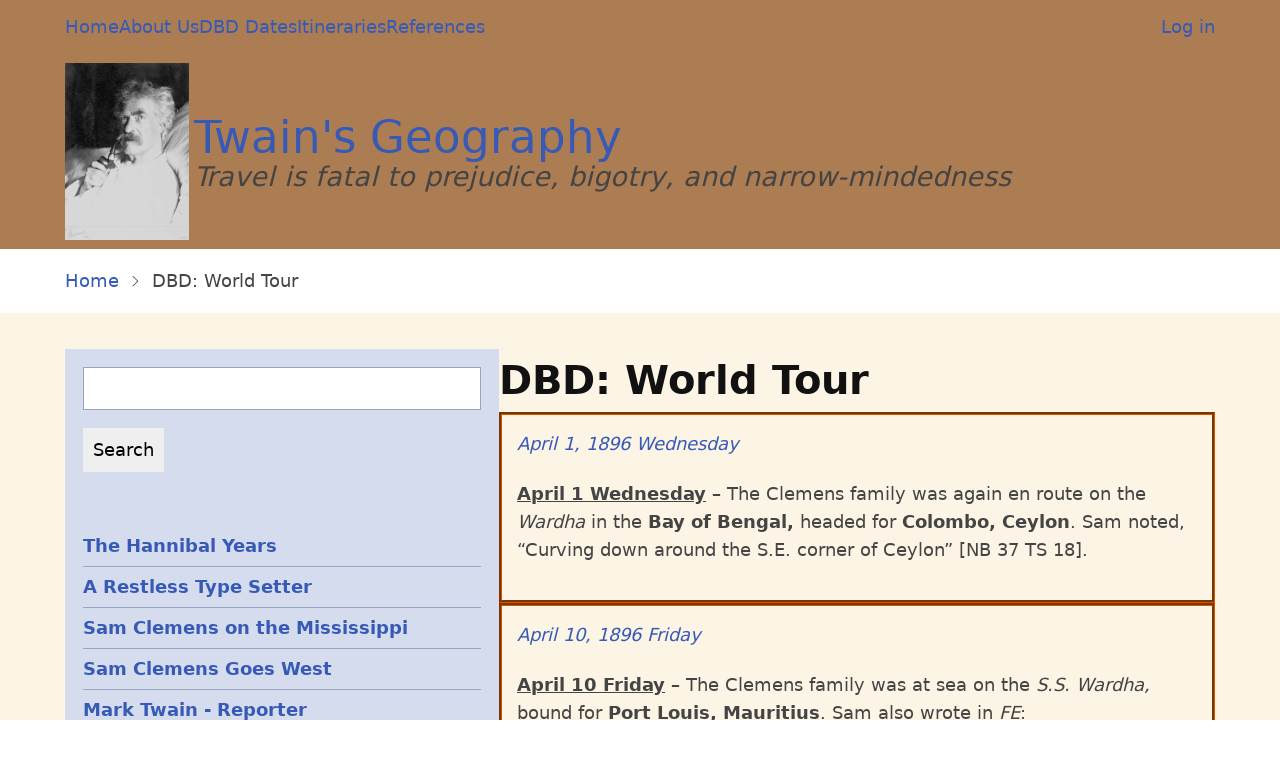

--- FILE ---
content_type: text/html; charset=UTF-8
request_url: https://twainsgeography.com/taxonomy/term/29
body_size: 38575
content:
<!DOCTYPE html>
<html lang="en" dir="ltr">
  <head>
    <meta charset="utf-8" />
<noscript><style>form.antibot * :not(.antibot-message) { display: none !important; }</style>
</noscript><script>(function(w,d,s,l,i){w[l]=w[l]||[];w[l].push({'gtm.start':
new Date().getTime(),event:'gtm.js'});var f=d.getElementsByTagName(s)[0],
j=d.createElement(s),dl=l!='dataLayer'?'&amp;l='+l:'';j.async=true;j.src=
'https://www.googletagmanager.com/gtm.js?id='+i+dl;f.parentNode.insertBefore(j,f);
})(window,document,'script','dataLayer','G-QQV2MDWP7F');
</script>
<link rel="canonical" href="https://twainsgeography.com/taxonomy/term/29" />
<meta name="Generator" content="Drupal 11 (https://www.drupal.org)" />
<meta name="MobileOptimized" content="width" />
<meta name="HandheldFriendly" content="true" />
<meta name="viewport" content="width=device-width, initial-scale=1.0" />
<link rel="icon" href="/core/misc/favicon.ico" type="image/vnd.microsoft.icon" />
<link rel="alternate" type="application/rss+xml" title="DBD: World Tour" href="https://twainsgeography.com/taxonomy/term/29/feed" />

    <title>DBD: World Tour | Twain&#039;s Geography</title>
    <link rel="stylesheet" media="all" href="/sites/default/files/css/css_JCMq-JsnMKgIZjv4oOonkZXcyqo4pTI5XwvfFUZFQQo.css?delta=0&amp;language=en&amp;theme=twain&amp;include=eJwtyEkOgCAMAMAPVfqmIg1iyhJaBH5vYrzMYc7aGUMfjcTRTQt0q3FGT8pgFy-MUj3JobYllQg2KZU_4Uk8FT9drmEIv9xKHuQ" />
<link rel="stylesheet" media="all" href="/sites/default/files/css/css_6n5APNHvvHBo4xOfYE7qfZReFqOr5fR9eJiX1T7Higo.css?delta=1&amp;language=en&amp;theme=twain&amp;include=eJwtyEkOgCAMAMAPVfqmIg1iyhJaBH5vYrzMYc7aGUMfjcTRTQt0q3FGT8pgFy-MUj3JobYllQg2KZU_4Uk8FT9drmEIv9xKHuQ" />
<link rel="stylesheet" media="print" href="/sites/default/files/css/css_O3nY5kqfcyc-y_aupUKCA_cvaI1TizTJHoB-skjfGiw.css?delta=2&amp;language=en&amp;theme=twain&amp;include=eJwtyEkOgCAMAMAPVfqmIg1iyhJaBH5vYrzMYc7aGUMfjcTRTQt0q3FGT8pgFy-MUj3JobYllQg2KZU_4Uk8FT9drmEIv9xKHuQ" />

    <script type="application/json" data-drupal-selector="drupal-settings-json">{"path":{"baseUrl":"\/","pathPrefix":"","currentPath":"taxonomy\/term\/29","currentPathIsAdmin":false,"isFront":false,"currentLanguage":"en"},"pluralDelimiter":"\u0003","gtag":{"tagId":"G-QQV2MDWP7F","consentMode":true,"otherIds":[],"events":[],"additionalConfigInfo":[]},"suppressDeprecationErrors":true,"ajaxPageState":{"libraries":"eJxVyFsOgCAMRNENVVmSqbGpmEITWwV2Lz5-_LmZOazKQpMjB-4B_v8RN6xgzZxSmNEIfKUaWHRGGcybxMzgBWP-EM5IxcLTMelyCHWy6Lrf-o4Li-gt5Q","theme":"twain","theme_token":null},"ajaxTrustedUrl":{"\/search\/node":true},"visitors":{"module":"\/modules\/contrib\/visitors","route":"entity.taxonomy_term.canonical","server":"twain11-1-3.0"},"user":{"uid":0,"permissionsHash":"6e33fbba9e59d58bdfc33bf8e9a0da3b2fbd15b08a03134bc98d8e10c4ff6994"}}</script>
<script src="/sites/default/files/js/js_TM9G9c_vC3cHXyKkIwDYEwpd3bVHqC8StikElFJRZms.js?scope=header&amp;delta=0&amp;language=en&amp;theme=twain&amp;include=eJxLz89Pz0mNL0lM108HEjrpqHy9xKzECp2SjNQK_fSc_KTEHN3iksqczLx0nZLyxMw8qKBOWWZxZkl-UbE-jAEAwHUh3w"></script>
<script src="/modules/contrib/google_tag/js/gtag.js?t83e5p"></script>

  </head>
  <body class="site-page user-guest one-sidebar sidebar-left">
        <a href="#main-content" class="visually-hidden focusable">
      Skip to main content
    </a>
    <noscript><iframe src="https://www.googletagmanager.com/ns.html?id=G-QQV2MDWP7F" height="0" width="0" style="display:none;visibility:hidden;"></iframe>
</noscript>
      <div class="dialog-off-canvas-main-canvas" data-off-canvas-main-canvas>
      <div class="header-top">
  <div class="container">
    <div class="header-top-container">
        <div class="header-top-block header-top-left">
      <div class="block-region region-header-top-left">
    <nav role="navigation" aria-labelledby="block-twain-main-menu-menu" id="block-twain-main-menu" class="block block-menu">
            
  <h2 class="visually-hidden block-title" id="block-twain-main-menu-menu">Main navigation</h2>
  

        
              <ul class="menu">
                    <li class="menu-item menu-item-level-1">
        <a href="/" data-drupal-link-system-path="&lt;front&gt;">Home</a>
              </li>
                <li class="menu-item menu-item-level-1">
        <a href="/page/about-us" data-drupal-link-system-path="node/9325">About Us</a>
              </li>
                <li class="menu-item menu-item-level-1">
        <a href="/dbd-dates" data-drupal-link-system-path="dbd-dates">DBD Dates</a>
              </li>
                <li class="menu-item menu-item-level-1 collapsed">
        <a href="/page/itineraries" title="Travel Schedules" data-drupal-link-system-path="node/9150">Itineraries</a>
              </li>
                <li class="menu-item menu-item-level-1">
        <a href="/references" title="Bibliographic Sources" data-drupal-link-system-path="references">References</a>
              </li>
        </ul>
  


  </nav>

  </div>

  </div>
        <div class="header-top-block header-top-right">
      <div class="block-region region-header-top-right">
    <nav role="navigation" aria-labelledby="block-twain-useraccountmenu-menu" id="block-twain-useraccountmenu" class="block block-menu">
            
  <h2 class="visually-hidden block-title" id="block-twain-useraccountmenu-menu">User account menu</h2>
  

        
              <ul class="menu">
                    <li class="menu-item menu-item-level-1">
        <a href="/user/login" data-drupal-link-system-path="user/login">Log in</a>
              </li>
        </ul>
  


  </nav>

  </div>

  </div>
    </div><!-- /header-top-container -->
  </div><!-- /container -->
</div><!-- /header-top -->
<header class="header">
  <div class="container">
    <div class="header-container">
              <div class="site-brand">
            <div class="block-region region-header">
    <div id="block-twain-site-branding" class="block">
  
    
  <div class="block-content">
  <div class="site-branding">
      <div class="site-logo">
      <a href="/" rel="home">
        <img src="/sites/default/files/Mark_Twain_with_pipe%2C_1906.ico" alt="Home" />
      </a>
    </div><!-- site-logo -->
        <div class="site-name-slogan">
              <div class="site-name">
          <a href="/" title="Home" rel="home">Twain&#039;s Geography</a>
        </div>
                    <div class="site-slogan">Travel is fatal to prejudice, bigotry, and narrow-mindedness</div>
          </div><!-- site-name-slogan -->
  </div><!-- site-branding -->
  </div><!--/.block-content -->
</div><!--/.block -->

  </div>

        </div> <!--/.site-branding -->
                </div><!-- /header-container -->
  </div><!-- /container -->
</header><!-- /header -->
  <div class="highlighted block-section">
  <aside class="container" role="complementary">
      <div class="block-region region-highlighted">
    <div id="block-twain-breadcrumbs" class="block">
  
    
  <div class="block-content">
        <nav class="breadcrumb" role="navigation" aria-labelledby="system-breadcrumb">
    <ol class="breadcrumb-items">
          <li class="breadcrumb-item">
                  <a href="/">Home</a><span><i class="icon-angle-right"></i></span>
              </li>
          <li class="breadcrumb-item">
                  DBD: World Tour
              </li>
        </ol>
  </nav>

    </div><!--/.block-content -->
</div><!--/.block -->
<div data-drupal-messages-fallback class="hidden"></div>

  </div>

  </aside>
</div>
<div class="main-wrapper">
  <div class="container">
    <a id="main-content" tabindex="-1"></a>
    <div class="main-container">
      <main id="main" class="main-content">
                  <div class="content-top">
    <div class="block-region region-content-top">
    <div id="block-twain-page-title" class="block">
  
    
  <div class="block-content">
      <div class="page-title-wrap">
  
      <h1 class="page-title">DBD: World Tour</h1>
    
</div> <!--/.page-title-wrap -->

    </div><!--/.block-content -->
</div><!--/.block -->

  </div>

</div><!--/.content top -->
                <div class="node-content">
            <div class="block-region region-content">
    <div id="block-twain-content" class="block">
  
    
  <div class="block-content">
      <div class="views-element-container"><div class="js-view-dom-id-1c188e92599603ad62e33f138baf0eb13ca866ef688bb8588264be319446d242">
  
  
  

      <header>
      <div>
  
    
  
</div>

    </header>
  
  
  

      <div class="term-row"><p class="views-field views-field-title"><em class="field-content"><a href="/node/20919" hreflang="en">April 1, 1896 Wednesday</a></em></p><div class="views-field views-field-body"><div class="field-content"><p><strong><u>April 1 Wednesday</u></strong> – The Clemens family was again en route on the <em>Wardha</em> in the <strong>Bay of Bengal, </strong>headed for <strong>Colombo, Ceylon</strong>. Sam noted, “Curving down around the S.E. corner of Ceylon” [NB 37 TS 18].</p></div></div></div>
    <div class="term-row"><p class="views-field views-field-title"><em class="field-content"><a href="/node/20928" hreflang="en">April 10, 1896 Friday</a></em></p><div class="views-field views-field-body"><div class="field-content"><p><strong><u>April 10 Friday</u></strong> – The Clemens family was at sea on the <em>S.S. Wardha,</em> bound for <strong>Port Louis, Mauritius</strong>. Sam also wrote in <em>FE</em>:</p><p><em>April 10.</em> The sea is a Mediterranean blue; and I believe that that is about the divinest color known to nature.</p></div></div></div>
    <div class="term-row"><p class="views-field views-field-title"><em class="field-content"><a href="/node/20929" hreflang="en">April 11, 1896 Saturday</a></em></p><div class="views-field views-field-body"><div class="field-content"><p><strong><u>April 11 Saturday</u></strong> – The Clemens family was at sea on the <em>S.S. Wardha,</em> bound for <strong>Port Louis, Mauritius</strong>. In <em>FE</em> Sam wrote of the morning shipboard routine:</p></div></div></div>
    <div class="term-row"><p class="views-field views-field-title"><em class="field-content"><a href="/node/20930" hreflang="en">April 12, 1896 Sunday</a></em></p><div class="views-field views-field-body"><div class="field-content"><p><strong><u>April 12 Sunday</u></strong> – On board the <em>Wardha</em> at sea, Sam wrote to <strong>Franklin G. Whitmore</strong>, principally about the <strong>Archer County, Texas</strong> land that <strong>Livy</strong> purchased. (See <strong>Oct. 27, Nov. 25, Dec. 30 1882</strong> entries.)</p></div></div></div>
    <div class="term-row"><p class="views-field views-field-title"><em class="field-content"><a href="/node/20931" hreflang="en">April 13, 1896 Monday</a></em></p><div class="views-field views-field-body"><div class="field-content"><p><strong><u>April 13 Monday</u></strong> – The Clemens family was at sea on the <em>S.S. Wardha,</em> bound for <strong>Port Louis, Mauritius</strong>. <strong>Livy</strong> wrote home to <strong>Alice Day</strong> on their ninth day at sea that “this ocean trip has been most restful” [Rodney 187].</p></div></div></div>
    <div class="term-row"><p class="views-field views-field-title"><em class="field-content"><a href="/node/20932" hreflang="en">April 14, 1896 Tuesday</a></em></p><div class="views-field views-field-body"><div class="field-content"><p><strong><u>April 14 Tuesday</u></strong> – The Clemens family was at sea on the <em>S.S. Wardha,</em> bound for <strong>Port Louis, Mauritius</strong>. Sam wrote in <em>FE</em>:</p><p><em>April 14</em>. It turns out that the astronomical apprentice worked off a section of the Milky Way on me for the Magellan Clouds. A man of more experience in the business showed one of them to me last night. It was small and faint and delicate, and looked like the ghost of a bunch of white smoke left floating in the sky by an exploded bombshell [nebula] [ch LXII 617].</p></div></div></div>
    <div class="term-row"><p class="views-field views-field-title"><em class="field-content"><a href="/node/20933" hreflang="en">April 15, 1896 Wednesday</a></em></p><div class="views-field views-field-body"><div class="field-content"><p><strong><u>April 15 Wednesday</u></strong> – At 2 a.m. the <em>S.S. Wardha</em> arrived and anchored off <strong>Port Louis. </strong>Sam wrote:</p><p>Rugged clusters of crags and peaks, green to their summits; from their bases to the sea a green plain with just tilt enough to it to make the water drain off. I believe it is in 56° E. and 22° S. — a hot tropical country. The green plain has an inviting look; has scattered dwellings nestling among the greenery. Some of the sentimental adventure of Paul and Virginia.</p></div></div></div>
    <div class="term-row"><p class="views-field views-field-title"><em class="field-content"><a href="/node/20934" hreflang="en">April 16, 1896 Thursday</a></em></p><div class="views-field views-field-body"><div class="field-content"><p><strong><u>April 16 Thursday</u></strong> – The best account of the Clemens party reaching <strong>Mauritius</strong> and traveling to the village of <strong>Curepipe</strong>, which Parsons calls a “mountain health resort,” where they would rest twelve days, is in <em>FE</em>:</p></div></div></div>
    <div class="term-row"><p class="views-field views-field-title"><em class="field-content"><a href="/node/20935" hreflang="en">April 18, 1896 Saturday </a></em></p><div class="views-field views-field-body"><div class="field-content"><p><strong><u>April 18 Saturday</u></strong> – In <strong>Curepipe, Mauritius</strong> on a twelve-day rest, Sam wrote in <em>FE</em>:</p></div></div></div>
    <div class="term-row"><p class="views-field views-field-title"><em class="field-content"><a href="/node/20918" hreflang="en">April 1896</a></em></p><div class="views-field views-field-body"><div class="field-content"><p><strong><u>April</u></strong> – A copy of <strong>Walter Bagehot</strong>’s <em>Biographical Studies </em>(1895) was inscribed in Sam’s hand: <em>S.L. Clemens from Mr. Skrine, Calcutta, April, 1896</em> [Gribben 39]. See <strong>Mar. 25</strong> for a NB entry on <strong>Francis Skrine</strong>.</p></div></div></div>
    <div class="term-row"><p class="views-field views-field-title"><em class="field-content"><a href="/node/20920" hreflang="en">April 2, 1896 Thursday</a></em></p><div class="views-field views-field-body"><div class="field-content"><p><strong><u>April 2 Thursday</u></strong> – The Clemens family was en route on the <em>Wardha</em> in the <strong>Bay of Bengal, </strong>headed for <strong>Colombo, Ceylon</strong>. Aboard ship Sam wrote to <strong>H.H. Rogers</strong>.</p></div></div></div>
    <div class="term-row"><p class="views-field views-field-title"><em class="field-content"><a href="/node/20936" hreflang="en">April 20, 1896 Monday</a></em></p><div class="views-field views-field-body"><div class="field-content"><p><strong><u>April 20 Monday</u></strong> – In <strong>Curepipe, Mauritius</strong>, Sam wrote in <em>FE</em>:</p><p><em>April 20.</em> — This is the only place in the world where <em>no</em> breed of matches can stand the damp. Only one match in 16 will light.</p><p>The roads are hard and smooth; some of the compounds are spacious, some of the bungalows commodious, and the roadways are walled by tall bamboo hedges, trim and green and beautiful; and there are azalea hedges, too, both the white and the red; I never saw that before.</p></div></div></div>
    <div class="term-row"><p class="views-field views-field-title"><em class="field-content"><a href="/node/20937" hreflang="en">April 22, 1896 Wednesday </a></em></p><div class="views-field views-field-body"><div class="field-content"><p><strong><u>April 22 Wednesday</u></strong> – In <strong>Curepipe</strong>, Sam gave this date for a discussion of why the English allowed the French to colonize Madagascar.</p></div></div></div>
    <div class="term-row"><p class="views-field views-field-title"><em class="field-content"><a href="/node/20938" hreflang="en">April 23, 1896 Thursday </a></em></p><div class="views-field views-field-body"><div class="field-content"><p><strong><u>April 23 Thursday</u></strong> – In <strong>Curepipe</strong>, Sam gave this date for a potpourri of information about <strong>Mauritius</strong>.</p><p><em>April 23.</em> “The first year they gather shells; the second year they gather shells and drink; the third year they do not gather shells.” (Said of immigrants to Mauritius.)</p><p>Population 375,000. 120 sugar factories.</p></div></div></div>
    <div class="term-row"><p class="views-field views-field-title"><em class="field-content"><a href="/node/20939" hreflang="en">April 24, 1896 Friday</a></em></p><div class="views-field views-field-body"><div class="field-content"><p><strong><u>April 24 Friday</u></strong> – In <strong>Curepipe, Mauritius</strong> Sam wrote to <strong>H.H. Rogers</strong>.</p><p>We have been here about ten days, and shall be here 3 or 4 more before our ship will be ready to receive us on board. This holiday comes very handy for me; I am very glad to have a resting spell; I was getting fagged with platform work….</p></div></div></div>
    <div class="term-row"><p class="views-field views-field-title"><em class="field-content"><a href="/node/20940" hreflang="en">April 25, 1896 Saturday</a></em></p><div class="views-field views-field-body"><div class="field-content"><p><strong><u>April 25 Saturday</u></strong> – <strong>Richard Watson Gilder</strong> published Sam’s <strong>Mar. 12</strong> letter about Jaipur architecture as “A Gift from India” in the <strong>Apr. 25, 1896</strong> issue of <em>Critic</em> [Gribben 355].</p><p><em>Critic</em> also reprinted “Mark Twain on the Platform” from <em>The Sketch, </em>dealing with Sam’s world tour, including a description of his choice of material and of his platform appearance and manner [Tenney 25].&nbsp;</p></div></div></div>
    <div class="term-row"><p class="views-field views-field-title"><em class="field-content"><a href="/node/20941" hreflang="en">April 28, 1896 Tuesday</a></em></p><div class="views-field views-field-body"><div class="field-content"><p><strong><u>April 28 Tuesday</u></strong> – The Clemens family left <strong>Curepipe</strong>, took the two-hour trip to <strong>Port Louis</strong>, and boarded the <em>Arundel Castle</em> for the eight-day voyage to <strong>Mozambique </strong>and <strong>Natal.</strong> Parsons includes Sam’s remark about bed linens being washed in a stream as his “chief memory” of <strong>Mauritius</strong>:</p><p>This is the first time I ever saw women trying to break rocks with sheets [“Traveler in S.A.” 3].</p></div></div></div>
    <div class="term-row"><p class="views-field views-field-title"><em class="field-content"><a href="/node/20942" hreflang="en">April 29, 1896 Wednesday</a></em></p><div class="views-field views-field-body"><div class="field-content"><p><strong><u>April 29 Wednesday</u></strong> – The Clemens party was at sea aboard the <em>Arundel Castle</em> bound for <strong>South Africa</strong>. In <em>FE</em> Sam waxed eloquent about the 4,700 ton ship, captained by <strong>R.W. Winder</strong> [Philippon 14]:</p></div></div></div>
    <div class="term-row"><p class="views-field views-field-title"><em class="field-content"><a href="/node/20921" hreflang="en">April 3, 1896 Friday </a></em></p><div class="views-field views-field-body"><div class="field-content"><p><strong><u>April 3 Friday</u></strong> – Shortly after noon, the <em>Wardha</em> arrived in <strong>Colombo, Ceylon</strong>. At 9:30 p.m. Sam gave his “At Home” lecture in <strong>Public Hall, </strong>to what Lorch calls “a highly appreciative but disappointingly small audience,” due to it being Good Friday and with inclement weather [194]. <strong>Livy</strong> <strong>and Clara</strong> spent the day sightseeing in <strong>Kandy</strong>; The Clemenses were guests of <strong>Dr. Murray</strong>, surgeon, “delightful people &amp; a delightful bungalo” [Ahluwalia 20; Lorch 194].</p></div></div></div>
    <div class="term-row"><p class="views-field views-field-title"><em class="field-content"><a href="/node/20943" hreflang="en">April 30, 1896 Thursday</a></em></p><div class="views-field views-field-body"><div class="field-content"><p><strong><u>April 30 Thursday</u></strong> – The Clemens party was at sea aboard the <em>Arundel Castle</em> bound for <strong>South Africa</strong>.</p></div></div></div>
    <div class="term-row"><p class="views-field views-field-title"><em class="field-content"><a href="/node/20922" hreflang="en">April 4, 1896 Saturday</a></em></p><div class="views-field views-field-body"><div class="field-content"><p><strong><u>April 4 Saturday</u></strong> – At 5:30 in <strong>Columbo</strong>, Sam gave another “At Home” lecture, probably his No. 2 program. In the evening during a tropical downpour, the Clemens party sailed on the <em>S.S. Wardha</em> for <strong>Port Louis,</strong> <strong>Mauritius</strong> [Ahluwalia 20].</p></div></div></div>
    <div class="term-row"><p class="views-field views-field-title"><em class="field-content"><a href="/node/20923" hreflang="en">April 5, 1896 Sunday</a></em></p><div class="views-field views-field-body"><div class="field-content"><p><strong><u>April 5 Sunday</u></strong> – At sea on the <em>S.S. Wardha</em> Sam noted his last two lectures:</p><p>Talked Friday, 9.30 p.m. &amp; Saturday 5.30 p.m. Dead Man, Plug, Smpox, Punch &amp; German — 1.20 [hrs]. Watermelon, Duel, McWillims, Poem, Whistle — 1.20.</p><p>We sailed yesterday evening. Guests in Columbo of Dr. Murray &amp; his wife — delightful people &amp; a delightful bungalo…The Anglo-Indian runs to pets. (Lt.Col. Baddeley at Cawnpore.)</p><p>Tropical downpour when we sailed [NB 37 TS 24-5].</p><p>On board, Sam wrote to <strong>Franklin G. Whitmore</strong>:</p></div></div></div>
    <div class="term-row"><p class="views-field views-field-title"><em class="field-content"><a href="/node/20924" hreflang="en">April 6, 1896 Monday</a></em></p><div class="views-field views-field-body"><div class="field-content"><p><strong><u>April 6 Monday</u></strong> – The Clemens family was at sea on the <em>S.S. Wardha,</em> bound for <strong>Port Louis, Mauritius</strong>.</p></div></div></div>
    <div class="term-row"><p class="views-field views-field-title"><em class="field-content"><a href="/node/20925" hreflang="en">April 7, 1896 Tuesday</a></em></p><div class="views-field views-field-body"><div class="field-content"><p><strong><u>April 7 Tuesday</u></strong> – At sea on the <em>S.S. Wardha</em>, <strong>Clara Clemens</strong> wrote to her cousin <strong>Samuel Moffett</strong>:</p></div></div></div>
    <div class="term-row"><p class="views-field views-field-title"><em class="field-content"><a href="/node/20926" hreflang="en">April 8, 1896 Wednesday</a></em></p><div class="views-field views-field-body"><div class="field-content"><p><strong><u>April 8 Wednesday</u></strong> – The Clemens family was at sea on the <em>S.S. Wardha,</em> bound for <strong>Port Louis, Mauritius</strong>.</p><p>The San Francisco <em>Examiner</em>, p.8 ran a review of the touring <em>PW</em> with <strong>Frank Mayo</strong>, “Mark Twain’s Epigrams.” The play at the Columbia Theater was called a “huge success.”</p></div></div></div>

      <nav class="pager" role="navigation" aria-labelledby="pagination-heading">
    <h4 id="pagination-heading" class="visually-hidden">Pagination</h4>
    <ul class="pager__items js-pager__items">
                                                        <li class="pager__item is-active">
                                          <a href="?page=0" title="Current page" aria-current="page">
            <span class="visually-hidden">
              Page
            </span>1</a>
        </li>
              <li class="pager__item">
                                          <a href="?page=1" title="Go to page 2">
            <span class="visually-hidden">
              Page
            </span>2</a>
        </li>
              <li class="pager__item">
                                          <a href="?page=2" title="Go to page 3">
            <span class="visually-hidden">
              Page
            </span>3</a>
        </li>
              <li class="pager__item">
                                          <a href="?page=3" title="Go to page 4">
            <span class="visually-hidden">
              Page
            </span>4</a>
        </li>
              <li class="pager__item">
                                          <a href="?page=4" title="Go to page 5">
            <span class="visually-hidden">
              Page
            </span>5</a>
        </li>
              <li class="pager__item">
                                          <a href="?page=5" title="Go to page 6">
            <span class="visually-hidden">
              Page
            </span>6</a>
        </li>
              <li class="pager__item">
                                          <a href="?page=6" title="Go to page 7">
            <span class="visually-hidden">
              Page
            </span>7</a>
        </li>
              <li class="pager__item">
                                          <a href="?page=7" title="Go to page 8">
            <span class="visually-hidden">
              Page
            </span>8</a>
        </li>
              <li class="pager__item">
                                          <a href="?page=8" title="Go to page 9">
            <span class="visually-hidden">
              Page
            </span>9</a>
        </li>
                          <li class="pager__item pager__item--ellipsis" role="presentation">&hellip;</li>
                          <li class="pager__item pager__item--next">
          <a href="?page=1" title="Go to next page" rel="next">
            <span class="visually-hidden">Next page</span>
            <span aria-hidden="true">››</span>
          </a>
        </li>
                          <li class="pager__item pager__item--last">
          <a href="?page=17" title="Go to last page">
            <span class="visually-hidden">Last page</span>
            <span aria-hidden="true">Last »</span>
          </a>
        </li>
          </ul>
  </nav>


  
  

  
  <a href="https://twainsgeography.com/taxonomy/term/29/feed" class="feed-icon">
  Subscribe to DBD: World Tour
</a>

</div>
</div>

    </div><!--/.block-content -->
</div><!--/.block -->

  </div>

        </div>
                  <div class="content-bottom">
    <div class="block-region region-content-bottom">
    
  </div>

</div><!--/.content bottom -->
                        <div class="website-copyright">
  &copy; 2026 Twain&#039;s Geography, All rights reserved.
</div>
      </main>
          <aside id="sidebar-left" class="sidebar block-section" role="complementary">
    <div class="block-region region-sidebar-first">
    <div class="search-block-form block" data-drupal-selector="search-block-form" id="block-twain-search-form-narrow" role="search">
  
    
  <div class="block-content">
      <form action="/search/node" method="get" id="search-block-form" accept-charset="UTF-8">
  <div class="js-form-item form-item form-type-search js-form-type-search form-item-keys js-form-item-keys form-no-label">
      <label for="edit-keys" class="visually-hidden">Search</label>
        <input title="Enter the terms you wish to search for." data-drupal-selector="edit-keys" type="search" id="edit-keys" name="keys" value="" size="15" maxlength="128" class="form-search" />

        </div>
<div data-drupal-selector="edit-actions" class="form-actions js-form-wrapper form-wrapper" id="edit-actions"><input data-drupal-selector="edit-submit" type="submit" id="edit-submit" value="Search" class="button js-form-submit form-submit" />
</div>

</form>

    </div><!--/.block-content -->
</div><!--/.block -->
<nav role="navigation" aria-labelledby="block-twain-epochs-menu" id="block-twain-epochs" class="block block-menu">
            
  <h2 class="visually-hidden block-title" id="block-twain-epochs-menu">Epochs</h2>
  

        
              <ul class="menu">
                    <li class="menu-item menu-item-level-1">
        <a href="/epoch/hannibal-years" title="1835-1853" data-drupal-link-system-path="node/1">The Hannibal Years</a>
              </li>
                <li class="menu-item menu-item-level-1">
        <a href="/epoch/restless-type-setter" title="1853-1857" data-drupal-link-system-path="node/7770">A Restless Type Setter</a>
              </li>
                <li class="menu-item menu-item-level-1">
        <a href="/epoch/sam-clemens-mississippi" title="1853-1867" data-drupal-link-system-path="node/3">Sam Clemens on the Mississippi</a>
              </li>
                <li class="menu-item menu-item-level-1">
        <a href="/epoch/sam-clemens-goes-west" title="1861-1862" data-drupal-link-system-path="node/4">Sam Clemens Goes West</a>
              </li>
                <li class="menu-item menu-item-level-1">
        <a href="/epoch/mark-twain-reporter" title="1862-1866" data-drupal-link-system-path="node/5">Mark Twain - Reporter</a>
              </li>
                <li class="menu-item menu-item-level-1">
        <a href="/epoch/sandwich-islands-tours" title="1866-1867" data-drupal-link-system-path="node/6">Sandwich Islands Tours</a>
              </li>
                <li class="menu-item menu-item-level-1">
        <a href="/epoch/innocents-abroad" title="June - November 1867" data-drupal-link-system-path="node/7">Innocents Abroad</a>
              </li>
                <li class="menu-item menu-item-level-1">
        <a href="/epoch/pilgrims-vandals-and-looking-respectability" title="1867-1868" data-drupal-link-system-path="node/8">Pilgrims, Vandals and Respectability</a>
              </li>
                <li class="menu-item menu-item-level-1">
        <a href="/epoch/life-buffalo" title="1868-1871" data-drupal-link-system-path="node/9">Life in Buffalo</a>
              </li>
                <li class="menu-item menu-item-level-1">
        <a href="/epoch/elmira-hartford-and-england" title="1872-1874" data-drupal-link-system-path="node/12">Elmira, Hartford and England</a>
              </li>
                <li class="menu-item menu-item-level-1">
        <a href="/epoch/hartford-house" title="1874-1878" data-drupal-link-system-path="node/13">Hartford House</a>
              </li>
                <li class="menu-item menu-item-level-1">
        <a href="/epoch/tramp-abroad" title="1878-1879" data-drupal-link-system-path="node/14">A Tramp Abroad</a>
              </li>
                <li class="menu-item menu-item-level-1">
        <a href="/epoch/home-hartford" title="1879-1891" data-drupal-link-system-path="node/15">Home at Hartford</a>
              </li>
                <li class="menu-item menu-item-level-1">
        <a href="/epoch/clemens-family-relocates-europe" title="1891-1895" data-drupal-link-system-path="node/16">Relocate to Europe</a>
              </li>
                <li class="menu-item menu-item-level-1">
        <a href="/epoch/world-tour" title="1895-1896" data-drupal-link-system-path="node/17">Following the Equator</a>
              </li>
                <li class="menu-item menu-item-level-1">
        <a href="/epoch/life-exile" title="1896-1900" data-drupal-link-system-path="node/18">Life in Exile</a>
              </li>
                <li class="menu-item menu-item-level-1">
        <a href="/epoch/person-sitting-darkness" title="1900-1904" data-drupal-link-system-path="node/19">To The Person Sitting in Darkness</a>
              </li>
                <li class="menu-item menu-item-level-1">
        <a href="/epoch/man-white-suit" title="1904-1910" data-drupal-link-system-path="node/20">The Man in the White Suit</a>
              </li>
        </ul>
  


  </nav>
<nav role="navigation" aria-labelledby="block-twain-dbdtopmenu-menu" id="block-twain-dbdtopmenu" class="block block-menu">
      
  <h2 class="block-title" id="block-twain-dbdtopmenu-menu">DBD Volumes</h2>
  

        
              <ul class="menu">
                    <li class="menu-item menu-item-level-1">
        <a href="/page/day-day-volume-i" data-drupal-link-system-path="node/22317">Volume I</a>
              </li>
                <li class="menu-item menu-item-level-1">
        <a href="/page/day-day-volume-ii" data-drupal-link-system-path="node/11727">Volume II</a>
              </li>
                <li class="menu-item menu-item-level-1">
        <a href="/page/day-day-iii" data-drupal-link-system-path="node/11732">Volume III</a>
              </li>
                <li class="menu-item menu-item-level-1">
        <a href="/page/day-day-iv" data-drupal-link-system-path="node/11736">Volume IV</a>
              </li>
        </ul>
  


  </nav>
<nav role="navigation" aria-labelledby="block-twain-mappedtypes-menu" id="block-twain-mappedtypes" class="block block-menu">
            
  <h2 class="visually-hidden block-title" id="block-twain-mappedtypes-menu">Gazetters</h2>
  

        
              <ul class="menu">
                    <li class="menu-item menu-item-level-1">
        <a href="/gazetteer" data-drupal-link-system-path="gazetteer">Gazetteer</a>
              </li>
                <li class="menu-item menu-item-level-1">
        <a href="/locations/hotels" data-drupal-link-system-path="locations/hotels">Hotels</a>
              </li>
                <li class="menu-item menu-item-level-1">
        <a href="/location/venue" title="Lecture Locations" data-drupal-link-system-path="location/venue">Venues</a>
              </li>
                <li class="menu-item menu-item-level-1">
        <a href="/location-types" title="Map Site Types" data-drupal-link-system-path="location-types">Location Types</a>
              </li>
                <li class="menu-item menu-item-level-1">
        <a href="/locations/cities" data-drupal-link-system-path="locations/cities">Cities</a>
              </li>
                <li class="menu-item menu-item-level-1">
        <a href="/kml-files" data-drupal-link-system-path="kml-files">KML Files</a>
              </li>
                <li class="menu-item menu-item-level-1">
        <a href="/railroads" title="Railroads" data-drupal-link-system-path="railroads">Railroads</a>
              </li>
                <li class="menu-item menu-item-level-1">
        <a href="/search-locations" data-drupal-link-system-path="search-locations">Search Locations</a>
              </li>
                <li class="menu-item menu-item-level-1">
        <a href="/taxonomy/term/538" data-drupal-link-system-path="taxonomy/term/538">Steamships</a>
              </li>
        </ul>
  


  </nav>
<div id="block-twain-smallgofundme" class="block">
  
    
  <div class="block-content">
      
            <div class="field field--name-body field--type-text-with-summary field--label-hidden field-item"><p>&nbsp;</p><a href="https://gofund.me/ab3d1f99"><img src="https://twainsgeography.com/sites/default/files/gofundme.png" alt="Go Fund Me" width="139" height="78" class="align-left" loading="lazy"></a></div>
      
    </div><!--/.block-content -->
</div><!--/.block -->
<div id="block-twain-rssfeedfortwainsgeography" class="block">
  
      <h2 class="block-title">RSS Feed for Twain&#039;s Geography</h2>
    
  <div class="block-content">
      
            <div class="field field--name-body field--type-text-with-summary field--label-hidden field-item"><p>This site has an RSS feed that outputs an XML document of my latest additions and modifications to this site. The idea is to add this link to a newsreader. Most email programs have this capability. You may access this address here but you might find the output distressing as it is in the XML format.</p><p><a href="//twainsgeography.com/rss_feed"><em><strong>&nbsp;https://twainsgeography.com/rss_feed</strong></em></a></p></div>
      
    </div><!--/.block-content -->
</div><!--/.block -->

  </div>

</aside>            </div><!--/main-container -->
  </div><!--/container -->
</div><!--/main-wrapper -->
  <footer class="footer-top footer">
  <div class="container">
    <div class="footer-top-container">
        <div class="block-region region-footer-top">
    <div id="block-twain-contacttwainsgeography" class="block">
  
    
  <div class="block-content">
      
            <div class="field field--name-body field--type-text-with-summary field--label-hidden field-item"><p><a href="mailto:bscottholmes@gmail.com"><em><strong>Contact Twain's Geography</strong></em></a></p></div>
      
    </div><!--/.block-content -->
</div><!--/.block -->

  </div>

    </div><!-- /footer-top-container -->
  </div><!-- /container -->
</footer><!-- /footer-top -->
  <footer class="footer-bottom-blocks footer">
  <div class="container">
    <div class="footer-bottom-blocks-container">
              <div class="footer-bottom-block footer-bottom-block-left">
            <div class="block-region region-footer-bottom-left">
    <div id="block-twain-powered" class="block">
  
    
  <div class="block-content">
      <span>Powered by <a href="https://www.drupal.org">Drupal</a></span>
    </div><!--/.block-content -->
</div><!--/.block -->
<div id="block-twain-gofundme" class="block">
  
    
  <div class="block-content">
      
            <div class="field field--name-body field--type-text-with-summary field--label-hidden field-item"><a href="https://gofund.me/ab3d1f99"><img src="/sites/default/files/gofundme.png" alt="Go Fund Me" width="300" height="168" class="align-right" loading="lazy"></a></div>
      
    </div><!--/.block-content -->
</div><!--/.block -->

  </div>

        </div>
                </div><!-- /footer-bottom-blocks-container -->
  </div><!-- /container -->
</footer><!-- /footer-bottom-blocks -->
<footer class="footer-bottom footer">
  <div class="container">
    <div class="footer-bottom-container">
      <div class="website-copyright">
        &copy; 2026 Twain&#039;s Geography, All rights reserved.
      </div>
          </div><!-- /footer-bottom-container -->
  </div><!-- /container -->
</footer><!-- /footer-bottom -->
  <div class="scrolltop"><i class="icon-arrow-up"></i></div>

  </div>

    
    <script src="/core/assets/vendor/jquery/jquery.min.js?v=4.0.0-rc.1"></script>
<script src="/sites/default/files/js/js_pafhcWNsjGh6g67fqZ-O2fEGsbxXauen6f3GlvYSiIA.js?scope=footer&amp;delta=1&amp;language=en&amp;theme=twain&amp;include=eJxLz89Pz0mNL0lM108HEjrpqHy9xKzECp2SjNQK_fSc_KTEHN3iksqczLx0nZLyxMw8qKBOWWZxZkl-UbE-jAEAwHUh3w"></script>

  </body>
</html>


--- FILE ---
content_type: text/css
request_url: https://twainsgeography.com/sites/default/files/css/css_6n5APNHvvHBo4xOfYE7qfZReFqOr5fR9eJiX1T7Higo.css?delta=1&language=en&theme=twain&include=eJwtyEkOgCAMAMAPVfqmIg1iyhJaBH5vYrzMYc7aGUMfjcTRTQt0q3FGT8pgFy-MUj3JobYllQg2KZU_4Uk8FT9drmEIv9xKHuQ
body_size: 6670
content:
/* @license GPL-2.0-or-later https://www.drupal.org/licensing/faq */
:root{--primary:#365AB5;--secondary:#D05700;--dark:#232742;--light:#D5DCEE;--border:#99A4C1;--color-text:#444444;--color-heading:#111111;}*,*::before,*::after{box-sizing:border-box;}body,h1,h2,h3,h4,h5,h6,figure,blockquote,dl,dd{margin:0;}html:focus-within{scroll-behavior:smooth;}html{font-size:16px;scroll-behavior:smooth;}html,body{height:100%;}body{color:var(--color-text);font-family:system-ui,-apple-system,BlinkMacSystemFont,'Segoe UI',Roboto,Oxygen,Ubuntu,Cantarell,'Open Sans','Helvetica Neue',sans-serif;font-size:1rem;font-weight:400;min-height:100vh;margin:0;padding:0;line-height:1.6;text-rendering:optimizeSpeed;overflow-x:hidden;-webkit-font-smoothing:subpixel-antialiased;-webkit-text-size-adjust:100%;-ms-text-size-adjust:100%;}article,aside,details,figcaption,figure,footer,header,hgroup,main,menu,nav,section{display:block;}summary{display:list-item;cursor:pointer;}details{padding:1rem;margin-bottom:1rem;border:1px solid var(--border);}template,[hidden]{display:none;}h1,h2,h3,h4,h5,h6{color:var(--color-heading);font-weight:700;font-style:normal;line-height:1.6;}h1{font-size:2.2rem;}h2{font-size:1.9rem;}h3{font-size:1.6rem;}h4{font-size:1.3rem;}h5{font-size:1.1rem;}h6{font-size:1.1rem;}p{margin:0 0 1.2rem 0;}b,strong{font-weight:bolder;}dfn,cite{font-style:italic;}del{text-decoration:line-through;}small{font-size:80%;}big{font-size:125%;}em{font-style:normal;}a{background-color:transparent;text-decoration:none;color:var(--primary);}a:active,a:focus{text-decoration:none;border:0;outline:0;}a:hover{color:var(--secondary);}a:not([class]){text-decoration-skip-ink:auto;}code,kbd,pre,samp{font-family:monospace,monospace;font-size:1rem;}kbd,samp{display:inline-block;margin:0;padding:0 5px;}pre{overflow:auto;margin:1rem 0;padding:1rem;tab-size:2;}code,pre{background-color:var(--light);}sub,sup{position:relative;font-size:75%;line-height:0;vertical-align:baseline;}sub{bottom:-0.25em;}sup{top:-0.5em;}tt,var{font-family:monospace,monospace;font-style:italic;}mark{background:var(--primary);}acronym[title],abbr[title]{border-bottom:none;text-decoration:underline;-webkit-text-decoration:underline dotted;text-decoration:underline dotted;}abbr,acronym{cursor:help;}audio,canvas,progress,video{vertical-align:baseline;max-width:100%;}audio:not([controls]){display:none;height:0;}img,picture,svg{max-width:100% !important;height:auto;margin:0;padding:0;border:0;border-style:none;vertical-align:middle;}svg:not(:root){overflow:hidden;}figure{max-width:100%;height:auto;margin:1rem 0;border:0;}.align-left{margin:0 1rem 0 0;}.align-right{margin:0 0 0 1rem;}.align-center{margin-top:1rem;margin-bottom:1rem;}figcaption{padding:4px;font-size:0.8rem;text-align:center;}.image-field{margin:0 0 1rem 0;}form{margin-bottom:1rem;}button,input,optgroup,select,textarea{font-family:inherit;font-size:100%;line-height:1.6;margin:0;}button,input{overflow:visible;}button,select{text-transform:none;}.button{display:inline-block;}.button,button,[type="button"],[type="reset"],[type="submit"]{position:relative;cursor:pointer;border:0;padding:8px 10px;line-height:1.6;-webkit-appearance:button;}button::-moz-focus-inner,[type="button"]::-moz-focus-inner,[type="reset"]::-moz-focus-inner,[type="submit"]::-moz-focus-inner{border-style:none;padding:0;}button:-moz-focusring,[type="button"]:-moz-focusring,[type="reset"]:-moz-focusring,[type="submit"]:-moz-focusring{outline:0;}button[disabled],html input[disabled]{cursor:not-allowed;opacity:0.7;}::-webkit-file-upload-button{-webkit-appearance:button;font:inherit;}input,button,textarea,select{font:inherit;}input{line-height:normal;}input,textarea{max-width:100%;}input[type="text"],input[type="email"],input[type="url"],input[type="password"],input[type="search"],textarea{padding:10px;}input[type="text"]:focus,input[type="email"]:focus,input[type="url"]:focus,input[type="password"]:focus,input[type="search"]:focus,textarea:focus{outline:0;}textarea{width:100%;overflow:auto;}[type="checkbox"],[type="radio"]{padding:0;cursor:pointer;-webkit-box-sizing:border-box;-moz-box-sizing:border-box;box-sizing:border-box;}[type="number"]::-webkit-inner-spin-button,[type="number"]::-webkit-outer-spin-button{height:auto;}[type="search"]{-webkit-appearance:textfield;outline-offset:-2px;-webkit-appearance:textfield;-moz-appearance:textfield;}[type="search"]::-webkit-search-decoration{-webkit-appearance:none;}[type="file"]{cursor:pointer;}fieldset{margin:0 0 20px 0;padding:1rem;}fieldset > :last-child{margin-bottom:0;}legend{box-sizing:border-box;color:inherit;display:table;max-width:100%;padding:0;white-space:normal;}optgroup{font-weight:bold;}select{padding:6px;cursor:pointer;}label[for]{cursor:pointer;}.form-item{margin-bottom:1rem;}.form-required:after{content:"*";display:inline-block;padding-left:4px;color:red;}.form-item label{display:block;}label.option{display:inline;font-weight:normal;}::-webkit-input-placeholder{color:var(--border);}:-moz-placeholder{color:var(--border);}::-moz-placeholder{color:var(--border);opacity:1;}:-ms-input-placeholder{color:var(--border);}.field--name-body input[type="text"],.field--name-body input[type="email"],.field--name-body input[type="url"],.field--name-body input[type="password"],.field--name-body input[type="search"],.field--name-body textarea{display:block;margin-bottom:0.8rem;}hr{background-color:var(--border);clear:both;width:100%;max-width:100%;height:2px;border:0;-webkit-box-sizing:content-box;box-sizing:content-box;overflow:visible;}address{margin:0 0 1rem 0;font-style:italic;}dt{font-weight:700;}dd{margin:0 0 1.2rem 0;}blockquote{position:relative;background-color:var(--light);margin:1rem 0;padding:1rem;}blockquote > :last-child{margin-bottom:0;}ul,ol{margin:0;padding:0 0 0.25rem 1rem;}[dir="rtl"] ul,[dir="rtl"] ol{padding:0 1rem 0.25rem 0;}ol ol,ul ul{margin:0;padding:0 0 0.25rem 1rem;}[dir="rtl"] ol ol,[dir="rtl"] ul ul{padding:0 1rem 0.25rem 0;}ul{list-style:disc;}li > ul,li > ol{margin-bottom:0;}[dir="rtl"] ul,[dir="rtl"] ol{padding:0 1rem 0.25rem 0;}li{padding:4px 0;}table{width:100%;margin-bottom:1.2rem;border-spacing:0;border-collapse:collapse;}th,tr,td{vertical-align:middle;}th{margin:0;padding:5px;text-align:left;}td{padding:5px;}
.epoch-teaser{border-bottom-style:solid;border-color:#D05700;padding:15px;}.term-row{border-style:groove;border-color:#D05700;padding:15px;}.dbd-teaser{border-bottom-style:solid;border-color:#D05700;padding:15px;}.gazetter-row{border-bottom-style:solid;border-bottom-width:thin;padding:10px;}.gazetter-column{padding:10px;}.listed-locations-row{border-bottom-style:solid;border-bottom-width:thin;padding:10px;}.listed-locations-column{padding:10px;}
.container{position:relative;width:100%;max-width:1170px;margin:0 auto;padding:0 10px;}.main-wrapper{position:relative;display:block;padding:2rem 0;}.main-container{position:relative;display:-webkit-box;display:-ms-flexbox;display:flex;-webkit-box-orient:vertical;-webkit-box-direction:normal;-ms-flex-direction:column;flex-direction:column;gap:1.5rem;}#main{position:relative;-webkit-box-ordinal-group:1;-ms-flex-order:0;order:0;}#sidebar-left{-webkit-box-ordinal-group:2;-ms-flex-order:1;order:1;}#sidebar-right{-webkit-box-ordinal-group:3;-ms-flex-order:2;order:2;}.no-sidebar #main,.sidebar-left #main,.sidebar-right #main,.two-sidebar #main,#sidebar-left,#sidebar-right{-webkit-box-flex:1;-ms-flex:1 1 100%;flex:1 1 100%;width:100%;}#front-main{-webkit-box-flex:1;-ms-flex:1 1 100%;flex:1 1 100%;width:100%;margin:0;}.front-content-with-sidebar{display:-webkit-box;display:-ms-flexbox;display:flex;}
.header-top .contextual-links{display:none;}[dir] .field:not(:last-child){margin-bottom:36px;}.field__label{font-weight:bold;}.field--label-inline .field__label,.field--label-inline .field__items{float:left;}.field--label-inline .field__label,.field--label-inline > .field__item,.field--label-inline .field__items{padding-right:0.5rem;}[dir="rtl"] .field--label-inline .field__label,[dir="rtl"] .field--label-inline .field__items{padding-right:0;padding-left:0.5rem;}.field--label-inline .field__label::after{content:":";}
.block,.block-title,.block-content{position:relative;}
@font-face{font-display:auto;font-family:"thex";font-style:normal;font-weight:400;src:url(/themes/contrib/thex/fonts/thex.woff2) format("woff2");}[class="icon"],[class^="icon-"],[class*=" icon-"]{display:inline-block;font-family:"thex" !important;font-weight:400;font-style:normal;font-variant:normal;text-rendering:auto;line-height:1;-moz-osx-font-smoothing:grayscale;-webkit-font-smoothing:antialiased;}.icon-close:before{content:"\e000";}.icon-search:before{content:"\e001";}.icon-user:before{content:"\e002";}.icon-calendar:before{content:"\e003";}.icon-twitter:before{content:"\e004";}.icon-facebook:before{content:"\e005";}.icon-github:before{content:"\e006";}.icon-linkedin:before{content:"\e007";}.icon-comments:before{content:"\e008";}.icon-file:before{content:"\e009";}.icon-youtube:before{content:"\e00a";}.icon-instagram:before{content:"\e00b";}.icon-vk:before{content:"\e00c";}.icon-whatsapp:before{content:"\e00d";}.icon-vimeo:before{content:"\e00e";}.icon-hashtag:before{content:"\e00f";}.icon-telegram:before{content:"\e010";}.icon-share:before{content:"\e011";}.icon-mail:before{content:"\e012";}.icon-map:before{content:"\e013";}.icon-phone:before{content:"\e014";}.icon-arrow-up:before{content:"\e015";}.icon-horn:before{content:"\e016";}.icon-bell:before{content:"\e017";}.icon-info:before{content:"\e018";}.icon-comment:before{content:"\e019";}.icon-angle-left:before{content:"\e01a";}.icon-angle-right:before{content:"\e01b";}.icon-arrow-right:before{content:"\e01c";}.icon-arrow-left:before{content:"\e01d";}.icon-quote:before{content:"\e01e";}.icon-clock:before{content:"\e01f";}.icon-alert-circle:before{content:"\e020";}.icon-alert:before{content:"\e021";}.icon-check:before{content:"\e022";}.icon-comment-add:before{content:"\e024";}
.header-top,.header{position:relative;width:100%;margin:0;padding:0.5rem 0;}.header-top-container{position:relative;display:-webkit-box;display:-ms-flexbox;display:flex;-webkit-box-orient:vertical;-webkit-box-direction:normal;-ms-flex-direction:column;flex-direction:column;-webkit-box-pack:justify;-ms-flex-pack:justify;justify-content:space-between;-webkit-box-align:center;-ms-flex-align:center;align-items:center;gap:1rem;flex-wrap:wrap;}.region-header-top-left,.region-header-top-right{display:flex;gap:1rem;flex-wrap:wrap;}.header-top-block p:last-of-type{margin:0;}.header-top ul{display:flex;gap:10px;flex-wrap:wrap;margin:0;padding:0;list-style:none;list-style-type:none;}.header-top-block .block-title{font-size:1.2rem;}.header-main{position:relative;width:100%;margin:0;padding:0;}.header-container{position:relative;display:-webkit-box;display:-ms-flexbox;display:flex;-webkit-box-pack:justify;-ms-flex-pack:justify;justify-content:space-between;-webkit-box-align:center;-ms-flex-align:center;align-items:center;gap:1rem;}.site-branding{position:relative;display:-webkit-box;display:-ms-flexbox;display:flex;-webkit-box-align:center;-ms-flex-align:center;align-items:center;padding-right:1rem;}.site-logo{padding-right:5px;}.site-logo img{display:block;}.site-name-slogan{display:-webkit-box;display:-ms-flexbox;display:flex;-webkit-box-orient:vertical;-webkit-box-direction:normal;-ms-flex-direction:column;flex-direction:column;-webkit-box-pack:center;-ms-flex-pack:center;justify-content:center;}.site-name,.site-slogan{line-height:1.1;}.header-right{position:relative;display:-webkit-box;display:-ms-flexbox;display:flex;-webkit-box-align:center;-ms-flex-align:center;align-items:center;gap:0.5rem;}.menu-wrap{position:fixed;background-color:var(--dark);color:#ffffff;top:0;bottom:0;left:0;margin:0;width:100%;max-width:320px;box-shadow:none;z-index:25;-webkit-transform:translateX(-100%);-ms-transform:translateX(-100%);transform:translateX(-100%);-webkit-transition:all 0.4s linear;-o-transition:all 0.4s linear;transition:all 0.4s linear;}.menu-wrap .menu{position:relative;display:flex;flex-direction:column;gap:1rem;flex-wrap:wrap;margin:0;padding:0;font-size:1rem;font-weight:400;z-index:30;list-style:none;list-style-type:none;}.menu-wrap .menu li{position:relative;padding:0;}.menu-wrap a{display:block;color:#ffffff;padding:0.5rem 0;}.menu-wrap .menu > li a::after{content:none;}.menu-wrap .submenu{position:relative;display:flex;flex-direction:column;font-weight:400;margin:0;padding:0;z-index:30;list-style:none;list-style-type:none;}.menu-wrap .submenu li a,.menu-wrap .submenu li > span{display:flex;width:100%;padding:0.5rem;}.menu-wrap .menu-item a,.menu-wrap .menu-item > span{border-bottom:1px solid var(--border);}.menu-wrap .submenu li > a,.menu-wrap .submenu li > span{padding-left:1.5rem;}.menu-wrap .submenu .submenu .menu-item > a,.menu-wrap .submenu .submenu .menu-item > span{padding-left:3rem;}.mobile-menu{position:relative;display:-webkit-box;display:-ms-flexbox;display:flex;-webkit-box-orient:vertical;-webkit-box-direction:normal;-ms-flex-direction:column;flex-direction:column;justify-content:space-between;width:36px;height:28px;overflow:hidden;cursor:pointer;}.mobile-menu span{width:100%;height:2px;background-color:var(--primary);transform-origin:left;transition:all 0.5s ease;}.mobile-menu span:nth-child(2){background-color:var(--secondary);}.menu-icon-active span:first-child{transform:rotate(45deg);}.menu-icon-active span:last-child{transform:rotate(-45deg);}.menu-icon-active span:nth-child(2){display:none;}.close-mobile-menu{display:grid;place-content:center;position:absolute;top:4px;right:4px;width:34px;height:34px;color:#ffffff;border:2px solid var(--primary);border-radius:50%;z-index:48;cursor:pointer;}.active-menu .menu-wrap{overflow-y:scroll;-webkit-transform:translateX(0);-ms-transform:translateX(0);transform:translateX(0);-webkit-transition:all 0.4s linear;-o-transition:all 0.4s linear;transition:all 0.4s linear;padding:1rem;box-shadow:6px  0 1rem #111111;}.active-menu .menu{display:block;}@-webkit-keyframes slideUp{0%{-webkit-transform:translateY(20px);transform:translateY(20px);opacity:0;}100%{-webkit-transform:translateY(0px);transform:translateY(0px);opacity:1;}}@keyframes slideUp{0%{-webkit-transform:translateY(20px);transform:translateY(20px);opacity:0;}100%{-webkit-transform:translateY(0px);transform:translateY(0px);opacity:1;}}.full-page-search{position:relative;margin:0;padding:0;}.search-icon{position:relative;display:-webkit-box;display:-ms-flexbox;display:flex;-webkit-box-pack:center;-ms-flex-pack:center;justify-content:center;-webkit-box-align:center;-ms-flex-align:center;align-items:center;cursor:pointer;width:34px;height:34px;border-radius:50%;}.search-icon i{font-size:24px;}.search-box{position:fixed;background-color:var(--light);top:0;right:0;left:0;width:100%;z-index:50;-webkit-transform:translate(0,-100%);-ms-transform:translate(0,-100%);transform:translate(0,-100%);-webkit-transition:-webkit-transform 0.5s;transition:-webkit-transform 0.5s;-o-transition:transform 0.5s;transition:transform 0.5s;transition:transform 0.5s,-webkit-transform 0.5s;}.search-box.open{-webkit-transform:translate(0,0);-ms-transform:translate(0,0);transform:translate(0,0);}.search-box-content{position:relative;padding:2rem 0;text-align:center;z-index:60;}.search-box-content form{margin:0;}.header-search-close{position:absolute;top:1rem;right:0;width:34px;height:34px;display:-webkit-box;display:-ms-flexbox;display:flex;-webkit-box-pack:center;-ms-flex-pack:center;justify-content:center;-webkit-box-align:center;-ms-flex-align:center;align-items:center;color:var(--dark);border:3px solid var(--dark);border-radius:50%;cursor:pointer;font-weight:700;line-height:1;}.search-box-content .block{width:100%;margin:0;}.search-box-content .block-title,.search-box-content form label{display:none;color:#000000;}.search-box-content input[type="search"]{width:100%;margin:2rem 0;padding:0 2rem 4px 0;font-size:1.4rem;background:url(/themes/contrib/thex/images/icons/search.svg) center right no-repeat;background-size:contain;border:0;border-bottom:2px solid var(--border);border-radius:0;outline:0;}.search-box-content input[type="submit"]{display:block;margin:0 auto;padding:0.5rem 1.5rem;border-radius:50px;}.page-header{position:relative;width:100%;margin:0;padding:2rem 0 1rem 0;}.region-page-header{position:relative;display:-webkit-box;display:-ms-flexbox;display:flex;-webkit-box-orient:vertical;-webkit-box-direction:normal;-ms-flex-direction:column;flex-direction:column;}.breadcrumb{position:relative;width:100%;}.breadcrumb-items{display:flex;flex-wrap:wrap;margin:0;padding:0;list-style:none;}.breadcrumb-item{padding:0;}.breadcrumb-item span{font-size:14px;margin:0 5px;}
.highlighted{position:relative;width:100%;margin:0;padding:0;}.region-highlighted{display:-webkit-box;display:-ms-flexbox;display:flex;-webkit-box-orient:vertical;-webkit-box-direction:normal;-ms-flex-direction:column;flex-direction:column;}.highlighted .block{position:relative;margin:0;padding:1em 0;}.highlighted p:last-child{margin:0;}
.node,.node-promoted,.node-sticky,.node-view-mode-full,.node-unpublished{position:relative;}.node-view-mode-teaser{position:relative;margin-bottom:4rem;border-bottom:4px double var(--border);}.node-view-mode-teaser.node-sticky{border:2px solid var(--border);padding:1rem;}.node-view-mode-full .node-taxonomy-container{margin:0;}
.page-content input[type="search"]{width:80%;}ol.search-results{margin:1em 0;padding:0;list-style:none;list-style-type:none;}ol.search-results li{margin:0 0 1em 0;padding:1rem;background:var(--light);}.search-advanced summary{margin:10px 0;cursor:pointer;}.search-advanced .form-details-wrapper{padding:0.5em 1.4em;border:1px solid var(--border);}.search-advanced .form-wrapper{padding:0.5em 1.4em;border:1px solid var(--border);}
#comments{position:relative;margin:0;}.comments-title i,.add-comment-title i{font-size:1em;}.comment-form-wrap{position:relative;margin:2rem 0 1rem 0;}.add-comment-title{margin:0;}.comment-form label{display:block;}.comment{position:relative;background-color:var(--light);display:-webkit-box;display:-ms-flexbox;display:flex;flex-direction:column;width:100%;margin-bottom:1rem;padding:1rem;}.comment-header{position:relative;display:flex;width:100%;border-bottom:2px solid var(--border);padding:1rem;margin-bottom:1rem;}.comment-user-picture{position:relative;text-align:center;align-self:center;}.comment-user-picture img{max-width:100px;height:auto;}.comment-user-picture .image-field{margin:0;}.comment-meta{padding-left:1rem;}h3.comment-title{font-size:1.2rem;margin:0.1rem 0;}.comment-meta p{margin:0}.comment-body{position:relative;width:100%;-webkit-box-flex:1;-ms-flex:1 1;flex:1 1;}#comments .indented{margin-left:3rem;}.comment-body .links{display:flex;gap:1rem;}.comment-body .links a{padding:4px 12px;border:2px solid var(--border);border-radius:4px;}.comment-body .links a:hover{background-color:#ffffff;}
.sidebar{position:relative;width:100%;}.region-sidebar-first,.region-sidebar-second{display:flex;flex-direction:column;gap:2rem;}.sidebar .block{background-color:var(--light);padding:1rem;}.sidebar ul,.sidebar ol{margin:0;padding:0;list-style-position:inside;}.sidebar ul{list-style:none;}.sidebar li{padding:6px 0;border-bottom:1px solid var(--border);}.sidebar .block p:last-of-type{margin:0;}.sidebar input[type="text"],.sidebar input[type="email"],.sidebar input[type="url"],.sidebar input[type="password"],.sidebar input[type="search"],.sidebar textarea{width:100%;max-width:100%;border:1px solid var(--border);}
.footer{position:relative;background-color:var(--light);width:100%;margin:0;padding:0;}.footer ul{list-style:none;padding:0;}.footer .block p:last-of-type{margin:0;}.footer-top-container{position:relative;padding:1rem 0;}.region-footer-top{display:flex;flex-direction:column;gap:1.5rem;}.footer-blocks-container{position:relative;display:-webkit-box;display:-ms-flexbox;display:flex;-ms-flex-wrap:wrap;flex-wrap:wrap;padding:2rem 0;gap:1.5rem;}.footer-block{-webkit-box-flex:1;-ms-flex:1 1 250px;flex:1 1 250px;}.footer-block li{border-bottom:1px solid var(--border);}.footer-bottom-blocks-container{position:relative;display:-webkit-box;display:-ms-flexbox;display:flex;-webkit-box-orient:vertical;-webkit-box-direction:normal;-ms-flex-direction:column;flex-direction:column;padding:1rem 0;gap:2rem;}.footer-bottom-block{flex:1;}.footer-bottom-container{position:relative;display:-webkit-box;display:-ms-flexbox;display:flex;-webkit-box-orient:vertical;-webkit-box-direction:normal;-ms-flex-direction:column;flex-direction:column;padding:1rem 0;gap:2rem;}.footer-bottom-container p:last-child{margin:0;}.footer-bottom-last-menu{margin:0;padding:0;list-style:none;}.footer-bottom-last-menu li{display:inline-block;padding-left:1rem;}
button.toolbar-item,button.toolbar-icon{background:none;}.message{position:relative;margin:1rem 0;padding:1rem 1rem 1rem 4rem;color:#ffffff;}.message a,.message a:visited{color:#ffffff;text-decoration:underline;}.message p:last-child{margin:0;}.message em{font-style:italic;}.message-status{background:#89ad32;}.message-status::before{content:url(/themes/contrib/thex/images/icons/message/success.svg);background:#759625;}.message-error{background:#c94d1c;}.message-error::before{content:url(/themes/contrib/thex/images/icons/message/error.svg);background-color:#b3461b;}.message-warning{background:#cd5a0a;}.message-warning::before{content:url(/themes/contrib/thex/images/icons/message/warning.svg);background-color:#a44707;}.message::before{position:absolute;top:0;left:0;width:3.6rem;height:100%;display:-webkit-box;display:-ms-flexbox;display:flex;-webkit-box-pack:center;-ms-flex-pack:center;justify-content:center;-webkit-box-align:center;-ms-flex-align:center;align-items:center;line-height:0;}ul.page-tabs{margin:0 0 0.6rem 0;padding:0;list-style:none;display:-webkit-box;display:-ms-flexbox;display:flex;border-bottom:2px solid var(--primary);}.page-tabs li{display:-webkit-inline-box;display:-ms-inline-flexbox;display:inline-flex;padding:0;}.page-tabs li a{background-color:var(--dark);color:#ffffff;padding:0.5rem 1rem;border-right:2px solid var(--border);}.page-tabs li.active-page-tab a,.page-tabs li a:hover{color:var(--primary);}.node-submitted-details{position:relative;display:flex;justify-content:space-between;align-items:center;flex-wrap:wrap;}.node-submitted-details{-webkit-flex:1 1 auto;-ms-flex:1 1 auto;flex:1 1 auto;}.node-taxonomy-container,.node-links-container{position:relative;display:block;width:100%;margin:0;padding:1rem 0;}h3.term-title{font-size:1.2em;}ul.taxonomy-terms{margin:10px 0;padding:0;list-style:none;list-style-type:none;}li.taxonomy-term{position:relative;display:inline-block;padding:0;word-break:break-all;}li.taxonomy-term:not(:last-child){margin-right:1rem;}.taxonomy-term a{padding:6px 14px;border:2px solid var(--border);}.node-links-container ul.links{position:relative;margin:0;padding:0;list-style:none;list-style-type:none;}.node-links-container .links{display:flex;justify-content:space-between;flex-wrap:wrap;}ul.inline,ul.links.inline{padding-left:0;}ul.inline li{position:relative;display:inline-block;list-style-type:none;}ul.inline li a{display:inline-block;}.pager{position:relative;}.pager ul.pager__items{position:relative;margin:0;padding:1rem 0;list-style:none;list-style-type:none;}.pager__items{clear:both;text-align:center;}.pager__item{display:inline-block;padding:12px 0;}.pager__item a{padding:8px 14px;color:#fff;background:var(--dark);}.pager__item a:hover,.pager__item.is-active a{background:var(--primary);color:#fff;}.vertical-tabs__panes{padding:1rem;}.scrolltop{position:fixed;display:none;bottom:10px;right:10px;width:50px;height:50px;border-radius:50%;background:var(--primary);color:#ffffff;font-size:20px;z-index:20;cursor:pointer;text-align:center;padding:4px;-webkit-box-pack:center;-ms-flex-pack:center;justify-content:center;-webkit-box-align:center;-ms-flex-align:center;align-items:center;}.scrolltop:hover{background:var(--secondary);}
.view-in-mobile{display:block;}.view-in-desktop{display:none;}.primary,.color-primary{color:var(--primary);}.secondary,.color-secondary{color:var(--secondary);}.dark,.color-dark{color:var(--dark);}.light,.color-light{color:var(--light);}.bg-light{background-color:var(--light);}.text-left{text-align:left;}.text-right{text-align:right;}.text-center{text-align:center;}.text-justify{text-align:justify;}.center{margin:0 auto;}.inline{display:inline-block;}.inline:not(:last-child){padding-right:1rem;}.rtl{direction:rtl;}.ltr{direction:ltr;}.font-small{font-size:0.75rem;}.font-medium{font-size:1.25rem;}.font-large{font-size:1.5rem;}.font-2x{font-size:2rem;}.font-3x{font-size:2.5rem;}.font-4x{font-size:3rem;}.font-5x{font-size:4rem;}.font-6x{font-size:5rem;}.font-7x{font-size:6rem;}.font-8x{font-size:7rem;}.size-xs{font-size:0.5em;}.size-small{font-size:0.75em;}.size-medium{font-size:1.25em;}.size-large{font-size:1.5em;}.size-2x{font-size:2em;}.size-3x{font-size:3em;}.size-4x{font-size:4em;}.size-5x{font-size:5em;}.size-6x{font-size:6em;}.size-7x{font-size:7em;}.size-8x{font-size:8em;}.size-9x{font-size:9em;}.size-10x{font-size:10em;}.icon-s{max-height:1rem;}.icon-m{max-height:1.5rem;}.icon-l{max-height:2rem;}.icon-xl{max-height:3rem;}.icon-x2{max-height:4rem;}.icon-x3{max-height:5rem;}.icon-x4{max-height:6rem;}.icon-x5{max-height:7rem;}.icon-x6{max-height:8rem;}.icon-x7{max-height:9rem;}.icon-x8{max-height:10rem;}.width30,.width40,.width50,.width60,.width70,.width80,.width90{width:100%;clear:both;display:block;}.w20px{display:inline-block;width:20px;}.w30px{display:inline-block;width:30px;}.w40px{display:inline-block;width:40px;}.w50px{display:inline-block;width:50px;}.w70px{display:inline-block;width:70px;}.w100px{display:inline-block;width:100px;}.empty,.spacer,.spacer-x2,.spacer-x3{width:100%;display:-webkit-box;display:-ms-flexbox;display:flex;-webkit-box-orient:vertical;-webkit-box-direction:normal;-ms-flex-direction:column;flex-direction:column;}.empty,.spacer{padding:1rem 0;}.spacer-x2{padding:2rem 0;}.spacer-x3{padding:3rem 0;}.section,.section-small,.section-large{display:block;width:100%;}.section{padding:2rem 0;}.section-small{padding:1rem 0;}.section-large{padding:3rem 0;}.flex,.grid,.items,.columns,.grid-container,.flex-container{margin:0;padding:0;list-style:none;list-style-type:none;}.flex,.flex-container,.columns{display:flex;flex-wrap:wrap;}.grid{display:grid;}.grid-container{display:grid;grid-auto-flow:column;}.items{display:grid;grid-template-columns:repeat(auto-fit,minmax(265px,1fr));grid-gap:1rem;gap:1rem;}.item img{display:block;}.column{flex:1 1 250px;margin:0;padding:0;}.w10,.w20,.w30,.w40,.w50,.w60,.w70,.w80,.w90{flex:1 1 100%;}.space-between{-webkit-box-pack:justify;-ms-flex-pack:justify;justify-content:space-between;}.v-center{-webkit-box-align:center;-ms-flex-align:center;align-items:center;}.h-center{-webkit-box-pack:center;-ms-flex-pack:center;justify-content:center;}.vh-center{-webkit-box-pack:center;-ms-flex-pack:center;justify-content:center;-webkit-box-align:center;-ms-flex-align:center;align-items:center;}.gap{gap:1rem;}.gap-2x{gap:2rem;}.gap-small{gap:0.5rem;}.no-gap{gap:0;}.flex-row{flex-direction:row;}.flex-column{flex-direction:column;}.wrap{flex-wrap:wrap;}.no-wrap{flex-wrap:nowrap;}.box,.icon-box{position:relative;display:block;padding:1rem;margin-bottom:1rem;}.box p:last-of-type,.icon-box p:last-of-type{margin:0;}.grid-row{display:grid;grid-template-columns:repeat(auto-fit,minmax(250px,1fr));grid-gap:1rem;gap:1rem;}
.region-content-home-top,.region-content-home-bottom{display:flex;flex-direction:column;width:100%;margin:0;padding:0;}.region-content-home-top{margin-bottom:2rem;}
.clear{position:relative;}.clear::before,.clear::after{content:'';display:table;clear:both;}
div#sliding-popup,div#sliding-popup .eu-cookie-withdraw-banner,.eu-cookie-withdraw-tab{background-color:#ffffff;box-shadow:0 0 6px 2px var(--border);left:0;}#sliding-popup{padding:2rem;max-width:540px;}#sliding-popup .popup-content{display:flex;flex-direction:column;gap:1rem;}.eu-cookie-compliance-content{max-width:100%;}.eu-cookie-compliance-message{float:none;margin:0;max-width:100%;}#sliding-popup div,#sliding-popup h2{color:var(--color-heading);}#sliding-popup h2{font-size:1.2rem;}#sliding-popup p{display:block;color:var(--color-text);font-size:1rem;font-weight:400;}.eu-cookie-compliance-message button{background-color:transparent;color:var(--primary);margin:0;padding:0;border:0;}.eu-cookie-compliance-message button:hover{background-color:transparent;color:var(--color-heading);}.eu-cookie-compliance-buttons{display:flex;gap:1rem;float:none;margin:0;max-width:100%;}.eu-cookie-compliance-buttons .button{background-color:transparent;background-image:none;color:var(--primary);font-weight:400;margin:0;padding:8px 1rem;border:2px solid var(--color-heading);text-shadow:none;box-shadow:none;border-radius:0;}.eu-cookie-compliance-buttons .button:hover{background-color:var(--color-heading);color:#ffffff;}
@media (min-width:576px){.w10,.w20,.w30,.w40,.w50,.w60,.w70,.w80,.w90{flex-basis:calc(50% - 5px);}}@media (min-width:768px){html{font-size:18px;}.header-top-container{-webkit-box-orient:horizontal;-webkit-box-direction:normal;-ms-flex-direction:row;flex-direction:row;gap:1rem;}.header-search-close{top:2rem;}.search-box-content .block-title{display:block;}.breadcrumb-item span{margin:0 10px;}.main-container{-webkit-box-orient:horizontal;-webkit-box-direction:normal;-ms-flex-direction:row;flex-direction:row;}#main{-webkit-box-ordinal-group:2;-ms-flex-order:1;order:1;}#sidebar-left{-webkit-box-ordinal-group:1;-ms-flex-order:0;order:0;}#sidebar-right{-webkit-box-ordinal-group:3;-ms-flex-order:2;order:2;}.sidebar-left #main,.sidebar-right #main{-webkit-box-flex:1;-ms-flex:1 1 70%;flex:1 1 70%;}.two-sidebar #main{-webkit-box-flex:1;-ms-flex:1 1 40%;flex:1 1 40%;}#sidebar-left{-webkit-box-flex:0;-ms-flex:0 1 30%;flex:0 1 30%;}#sidebar-right{-webkit-box-flex:0;-ms-flex:0 1 30%;flex:0 1 30%;}.footer-container{-webkit-box-orient:horizontal;-webkit-box-direction:normal;-ms-flex-direction:row;flex-direction:row;}.footer-bottom-blocks-container{-webkit-box-orient:horizontal;-webkit-box-direction:normal;-ms-flex-direction:row;flex-direction:row;-webkit-box-pack:justify;-ms-flex-pack:justify;justify-content:space-between;}.footer-bottom-container{-webkit-box-orient:horizontal;-webkit-box-direction:normal;-ms-flex-direction:row;flex-direction:row;-webkit-box-pack:justify;-ms-flex-pack:justify;justify-content:space-between;-webkit-box-align:center;-ms-flex-align:center;align-items:center;}.footer-bottom-last{-webkit-box-orient:horizontal;-webkit-box-direction:normal;-ms-flex-direction:row;flex-direction:row;-webkit-box-pack:justify;-ms-flex-pack:justify;justify-content:space-between;-webkit-box-align:center;-ms-flex-align:center;align-items:center;}.copyright{margin-bottom:0;}.width30{width:30%;}.width40{width:40%;}.width50{width:50%;}.width60{width:60%;}.width70{width:70%;}.width80{width:80%;}.width90{width:90%;}.w10{flex-basis:calc(10% - 10px);}.w20{flex-basis:calc(20% - 10px);}.w30{flex-basis:calc(30% - 10px);}.w40{flex-basis:calc(40% - 10px);}.w50{flex-basis:calc(50% - 10px);}.w60{flex-basis:calc(60% - 10px);}.w70{flex-basis:calc(70% - 10px);}.w80{flex-basis:calc(80% - 10px);}.w90{flex-basis:calc(90% - 10px);}.view-in-mobile{display:none;}.view-in-desktop{display:block;}}@media (min-width:992px){th{padding:10px;}td{padding:5px 10px;}.header-right{gap:1rem;}.menu-wrap{position:relative;background-color:transparent;max-width:100%;-webkit-transform:translateX(0);-ms-transform:translateX(0);transform:translateX(0);-webkit-transition:none;-o-transition:none;transition:none;}.menu-wrap .menu{flex-direction:row;}.menu-wrap .menu,.menu-wrap .menu a{color:var(--primary);}.menu-wrap .menu-item a,.menu-wrap .menu-item > span{border-bottom:0;}.menu-wrap .menu > li,.menu-wrap .collapsed,.menu-wrap .expanded,.menu-wrap .menu-item-has-children{display:inline-flex;align-items:center;}.menu-wrap .collapsed:hover,.menu-wrap .expanded:hover,.menu-wrap .menu-item-has-children:hover{background-color:var(--light);}.menu-wrap .collapsed::after,.menu-wrap .expanded::after,.menu-wrap .menu-item-has-children::after{content:'+';}.menu-wrap .submenu{position:absolute;display:none;background-color:var(--light);font-size:0.9rem;top:100%;min-width:180px;max-width:200px;opacity:0;}.collapsed:hover > .submenu,.expanded:hover  > .submenu,.menu-item-has-children:hover  > .submenu{display:flex;-webkit-animation:slideUp 0.5s forwards;animation:slideUp 0.5s forwards;}.menu-wrap .submenu li{border-bottom:1px solid var(--border);}.menu-wrap .submenu .submenu{top:0;left:100%;}.menu-wrap .submenu li > a,.menu-wrap .submenu li > span{padding:0.5rem;}.menu-wrap .submenu .submenu .menu-item > a,.menu-wrap .submenu .submenu .menu-item > span{padding:0.5rem;}.mobile-menu,.close-mobile-menu{display:none;}}
#block-twain-epochs li{font-weight:bold;}#block-twain-booknavigation li{font-style:italic;}
.field--name-field-media-image img{float:left;}
.header-top,header{background-color:#ac7c53;}.site-branding a{font-size:2.5em;}.site-slogan{font-size:1.5em;font-style:italic;}
.main-wrapper{background-color:#FCF5E5;}em{font-style:italic;}.chapter-item-list li{font-style:italic;}li.taxonomy-term{padding:10px;}
#sidebar-left{background-color:#FCF5E5;}
table,th,td{border:1px solid;margin:25px;padding:25px;}
